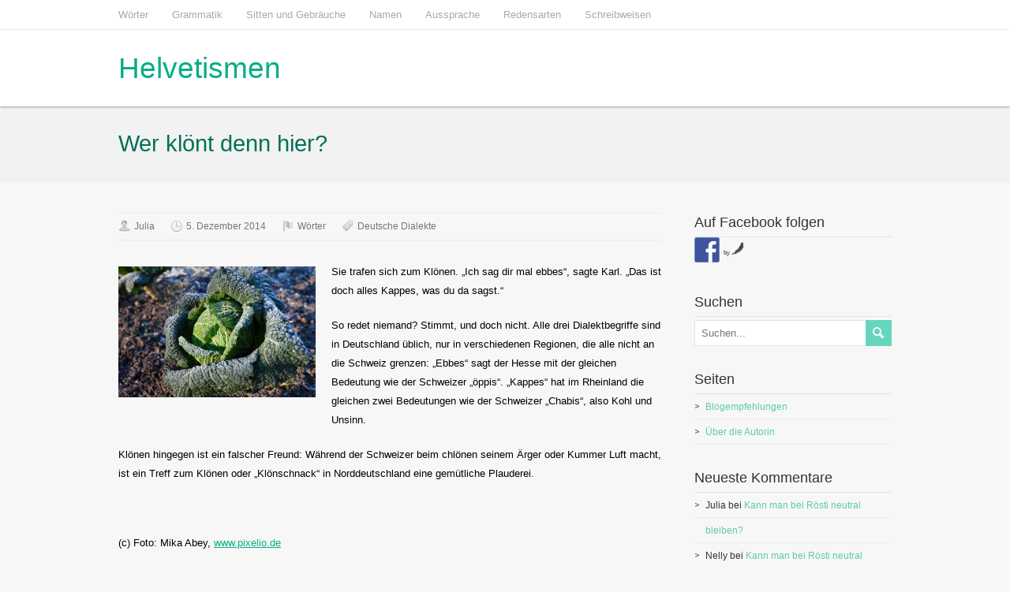

--- FILE ---
content_type: text/html; charset=UTF-8
request_url: http://helvetismen.ch/wer-kloent-denn-hier/
body_size: 46194
content:
<!DOCTYPE html>
<!--[if IE 7]>
<html class="ie ie7" lang="de">
<![endif]-->
<!--[if IE 8]>
<html class="ie ie8" lang="de">
<![endif]-->
<!--[if !(IE 7) | !(IE 8)  ]><!-->
<html lang="de">
<!--<![endif]-->
<head>
  <meta charset="UTF-8" /> 
  <meta name="viewport" content="width=device-width" />  
	<link rel="pingback" href="http://helvetismen.ch/xmlrpc.php">  
<title>Wer klönt denn hier? &#8211; Helvetismen</title>
<style type='text/css'>		#wrapper .entry-headline .entry-headline-text { background-color: #f7f7f7;}</style><meta name='robots' content='max-image-preview:large' />
	<style>img:is([sizes="auto" i], [sizes^="auto," i]) { contain-intrinsic-size: 3000px 1500px }</style>
	<link rel='dns-prefetch' href='//w.sharethis.com' />
<link rel="alternate" type="application/rss+xml" title="Helvetismen &raquo; Feed" href="http://helvetismen.ch/feed/" />
<link rel="alternate" type="application/rss+xml" title="Helvetismen &raquo; Kommentar-Feed" href="http://helvetismen.ch/comments/feed/" />
<link rel="alternate" type="application/rss+xml" title="Helvetismen &raquo; Wer klönt denn hier?-Kommentar-Feed" href="http://helvetismen.ch/wer-kloent-denn-hier/feed/" />
<script type="text/javascript">
/* <![CDATA[ */
window._wpemojiSettings = {"baseUrl":"https:\/\/s.w.org\/images\/core\/emoji\/16.0.1\/72x72\/","ext":".png","svgUrl":"https:\/\/s.w.org\/images\/core\/emoji\/16.0.1\/svg\/","svgExt":".svg","source":{"concatemoji":"http:\/\/helvetismen.ch\/wp-includes\/js\/wp-emoji-release.min.js?ver=6.8.3"}};
/*! This file is auto-generated */
!function(s,n){var o,i,e;function c(e){try{var t={supportTests:e,timestamp:(new Date).valueOf()};sessionStorage.setItem(o,JSON.stringify(t))}catch(e){}}function p(e,t,n){e.clearRect(0,0,e.canvas.width,e.canvas.height),e.fillText(t,0,0);var t=new Uint32Array(e.getImageData(0,0,e.canvas.width,e.canvas.height).data),a=(e.clearRect(0,0,e.canvas.width,e.canvas.height),e.fillText(n,0,0),new Uint32Array(e.getImageData(0,0,e.canvas.width,e.canvas.height).data));return t.every(function(e,t){return e===a[t]})}function u(e,t){e.clearRect(0,0,e.canvas.width,e.canvas.height),e.fillText(t,0,0);for(var n=e.getImageData(16,16,1,1),a=0;a<n.data.length;a++)if(0!==n.data[a])return!1;return!0}function f(e,t,n,a){switch(t){case"flag":return n(e,"\ud83c\udff3\ufe0f\u200d\u26a7\ufe0f","\ud83c\udff3\ufe0f\u200b\u26a7\ufe0f")?!1:!n(e,"\ud83c\udde8\ud83c\uddf6","\ud83c\udde8\u200b\ud83c\uddf6")&&!n(e,"\ud83c\udff4\udb40\udc67\udb40\udc62\udb40\udc65\udb40\udc6e\udb40\udc67\udb40\udc7f","\ud83c\udff4\u200b\udb40\udc67\u200b\udb40\udc62\u200b\udb40\udc65\u200b\udb40\udc6e\u200b\udb40\udc67\u200b\udb40\udc7f");case"emoji":return!a(e,"\ud83e\udedf")}return!1}function g(e,t,n,a){var r="undefined"!=typeof WorkerGlobalScope&&self instanceof WorkerGlobalScope?new OffscreenCanvas(300,150):s.createElement("canvas"),o=r.getContext("2d",{willReadFrequently:!0}),i=(o.textBaseline="top",o.font="600 32px Arial",{});return e.forEach(function(e){i[e]=t(o,e,n,a)}),i}function t(e){var t=s.createElement("script");t.src=e,t.defer=!0,s.head.appendChild(t)}"undefined"!=typeof Promise&&(o="wpEmojiSettingsSupports",i=["flag","emoji"],n.supports={everything:!0,everythingExceptFlag:!0},e=new Promise(function(e){s.addEventListener("DOMContentLoaded",e,{once:!0})}),new Promise(function(t){var n=function(){try{var e=JSON.parse(sessionStorage.getItem(o));if("object"==typeof e&&"number"==typeof e.timestamp&&(new Date).valueOf()<e.timestamp+604800&&"object"==typeof e.supportTests)return e.supportTests}catch(e){}return null}();if(!n){if("undefined"!=typeof Worker&&"undefined"!=typeof OffscreenCanvas&&"undefined"!=typeof URL&&URL.createObjectURL&&"undefined"!=typeof Blob)try{var e="postMessage("+g.toString()+"("+[JSON.stringify(i),f.toString(),p.toString(),u.toString()].join(",")+"));",a=new Blob([e],{type:"text/javascript"}),r=new Worker(URL.createObjectURL(a),{name:"wpTestEmojiSupports"});return void(r.onmessage=function(e){c(n=e.data),r.terminate(),t(n)})}catch(e){}c(n=g(i,f,p,u))}t(n)}).then(function(e){for(var t in e)n.supports[t]=e[t],n.supports.everything=n.supports.everything&&n.supports[t],"flag"!==t&&(n.supports.everythingExceptFlag=n.supports.everythingExceptFlag&&n.supports[t]);n.supports.everythingExceptFlag=n.supports.everythingExceptFlag&&!n.supports.flag,n.DOMReady=!1,n.readyCallback=function(){n.DOMReady=!0}}).then(function(){return e}).then(function(){var e;n.supports.everything||(n.readyCallback(),(e=n.source||{}).concatemoji?t(e.concatemoji):e.wpemoji&&e.twemoji&&(t(e.twemoji),t(e.wpemoji)))}))}((window,document),window._wpemojiSettings);
/* ]]> */
</script>
<style id='wp-emoji-styles-inline-css' type='text/css'>

	img.wp-smiley, img.emoji {
		display: inline !important;
		border: none !important;
		box-shadow: none !important;
		height: 1em !important;
		width: 1em !important;
		margin: 0 0.07em !important;
		vertical-align: -0.1em !important;
		background: none !important;
		padding: 0 !important;
	}
</style>
<link rel='stylesheet' id='wp-block-library-css' href='http://helvetismen.ch/wp-includes/css/dist/block-library/style.min.css?ver=6.8.3' type='text/css' media='all' />
<style id='classic-theme-styles-inline-css' type='text/css'>
/*! This file is auto-generated */
.wp-block-button__link{color:#fff;background-color:#32373c;border-radius:9999px;box-shadow:none;text-decoration:none;padding:calc(.667em + 2px) calc(1.333em + 2px);font-size:1.125em}.wp-block-file__button{background:#32373c;color:#fff;text-decoration:none}
</style>
<style id='global-styles-inline-css' type='text/css'>
:root{--wp--preset--aspect-ratio--square: 1;--wp--preset--aspect-ratio--4-3: 4/3;--wp--preset--aspect-ratio--3-4: 3/4;--wp--preset--aspect-ratio--3-2: 3/2;--wp--preset--aspect-ratio--2-3: 2/3;--wp--preset--aspect-ratio--16-9: 16/9;--wp--preset--aspect-ratio--9-16: 9/16;--wp--preset--color--black: #000000;--wp--preset--color--cyan-bluish-gray: #abb8c3;--wp--preset--color--white: #ffffff;--wp--preset--color--pale-pink: #f78da7;--wp--preset--color--vivid-red: #cf2e2e;--wp--preset--color--luminous-vivid-orange: #ff6900;--wp--preset--color--luminous-vivid-amber: #fcb900;--wp--preset--color--light-green-cyan: #7bdcb5;--wp--preset--color--vivid-green-cyan: #00d084;--wp--preset--color--pale-cyan-blue: #8ed1fc;--wp--preset--color--vivid-cyan-blue: #0693e3;--wp--preset--color--vivid-purple: #9b51e0;--wp--preset--gradient--vivid-cyan-blue-to-vivid-purple: linear-gradient(135deg,rgba(6,147,227,1) 0%,rgb(155,81,224) 100%);--wp--preset--gradient--light-green-cyan-to-vivid-green-cyan: linear-gradient(135deg,rgb(122,220,180) 0%,rgb(0,208,130) 100%);--wp--preset--gradient--luminous-vivid-amber-to-luminous-vivid-orange: linear-gradient(135deg,rgba(252,185,0,1) 0%,rgba(255,105,0,1) 100%);--wp--preset--gradient--luminous-vivid-orange-to-vivid-red: linear-gradient(135deg,rgba(255,105,0,1) 0%,rgb(207,46,46) 100%);--wp--preset--gradient--very-light-gray-to-cyan-bluish-gray: linear-gradient(135deg,rgb(238,238,238) 0%,rgb(169,184,195) 100%);--wp--preset--gradient--cool-to-warm-spectrum: linear-gradient(135deg,rgb(74,234,220) 0%,rgb(151,120,209) 20%,rgb(207,42,186) 40%,rgb(238,44,130) 60%,rgb(251,105,98) 80%,rgb(254,248,76) 100%);--wp--preset--gradient--blush-light-purple: linear-gradient(135deg,rgb(255,206,236) 0%,rgb(152,150,240) 100%);--wp--preset--gradient--blush-bordeaux: linear-gradient(135deg,rgb(254,205,165) 0%,rgb(254,45,45) 50%,rgb(107,0,62) 100%);--wp--preset--gradient--luminous-dusk: linear-gradient(135deg,rgb(255,203,112) 0%,rgb(199,81,192) 50%,rgb(65,88,208) 100%);--wp--preset--gradient--pale-ocean: linear-gradient(135deg,rgb(255,245,203) 0%,rgb(182,227,212) 50%,rgb(51,167,181) 100%);--wp--preset--gradient--electric-grass: linear-gradient(135deg,rgb(202,248,128) 0%,rgb(113,206,126) 100%);--wp--preset--gradient--midnight: linear-gradient(135deg,rgb(2,3,129) 0%,rgb(40,116,252) 100%);--wp--preset--font-size--small: 13px;--wp--preset--font-size--medium: 20px;--wp--preset--font-size--large: 36px;--wp--preset--font-size--x-large: 42px;--wp--preset--spacing--20: 0.44rem;--wp--preset--spacing--30: 0.67rem;--wp--preset--spacing--40: 1rem;--wp--preset--spacing--50: 1.5rem;--wp--preset--spacing--60: 2.25rem;--wp--preset--spacing--70: 3.38rem;--wp--preset--spacing--80: 5.06rem;--wp--preset--shadow--natural: 6px 6px 9px rgba(0, 0, 0, 0.2);--wp--preset--shadow--deep: 12px 12px 50px rgba(0, 0, 0, 0.4);--wp--preset--shadow--sharp: 6px 6px 0px rgba(0, 0, 0, 0.2);--wp--preset--shadow--outlined: 6px 6px 0px -3px rgba(255, 255, 255, 1), 6px 6px rgba(0, 0, 0, 1);--wp--preset--shadow--crisp: 6px 6px 0px rgba(0, 0, 0, 1);}:where(.is-layout-flex){gap: 0.5em;}:where(.is-layout-grid){gap: 0.5em;}body .is-layout-flex{display: flex;}.is-layout-flex{flex-wrap: wrap;align-items: center;}.is-layout-flex > :is(*, div){margin: 0;}body .is-layout-grid{display: grid;}.is-layout-grid > :is(*, div){margin: 0;}:where(.wp-block-columns.is-layout-flex){gap: 2em;}:where(.wp-block-columns.is-layout-grid){gap: 2em;}:where(.wp-block-post-template.is-layout-flex){gap: 1.25em;}:where(.wp-block-post-template.is-layout-grid){gap: 1.25em;}.has-black-color{color: var(--wp--preset--color--black) !important;}.has-cyan-bluish-gray-color{color: var(--wp--preset--color--cyan-bluish-gray) !important;}.has-white-color{color: var(--wp--preset--color--white) !important;}.has-pale-pink-color{color: var(--wp--preset--color--pale-pink) !important;}.has-vivid-red-color{color: var(--wp--preset--color--vivid-red) !important;}.has-luminous-vivid-orange-color{color: var(--wp--preset--color--luminous-vivid-orange) !important;}.has-luminous-vivid-amber-color{color: var(--wp--preset--color--luminous-vivid-amber) !important;}.has-light-green-cyan-color{color: var(--wp--preset--color--light-green-cyan) !important;}.has-vivid-green-cyan-color{color: var(--wp--preset--color--vivid-green-cyan) !important;}.has-pale-cyan-blue-color{color: var(--wp--preset--color--pale-cyan-blue) !important;}.has-vivid-cyan-blue-color{color: var(--wp--preset--color--vivid-cyan-blue) !important;}.has-vivid-purple-color{color: var(--wp--preset--color--vivid-purple) !important;}.has-black-background-color{background-color: var(--wp--preset--color--black) !important;}.has-cyan-bluish-gray-background-color{background-color: var(--wp--preset--color--cyan-bluish-gray) !important;}.has-white-background-color{background-color: var(--wp--preset--color--white) !important;}.has-pale-pink-background-color{background-color: var(--wp--preset--color--pale-pink) !important;}.has-vivid-red-background-color{background-color: var(--wp--preset--color--vivid-red) !important;}.has-luminous-vivid-orange-background-color{background-color: var(--wp--preset--color--luminous-vivid-orange) !important;}.has-luminous-vivid-amber-background-color{background-color: var(--wp--preset--color--luminous-vivid-amber) !important;}.has-light-green-cyan-background-color{background-color: var(--wp--preset--color--light-green-cyan) !important;}.has-vivid-green-cyan-background-color{background-color: var(--wp--preset--color--vivid-green-cyan) !important;}.has-pale-cyan-blue-background-color{background-color: var(--wp--preset--color--pale-cyan-blue) !important;}.has-vivid-cyan-blue-background-color{background-color: var(--wp--preset--color--vivid-cyan-blue) !important;}.has-vivid-purple-background-color{background-color: var(--wp--preset--color--vivid-purple) !important;}.has-black-border-color{border-color: var(--wp--preset--color--black) !important;}.has-cyan-bluish-gray-border-color{border-color: var(--wp--preset--color--cyan-bluish-gray) !important;}.has-white-border-color{border-color: var(--wp--preset--color--white) !important;}.has-pale-pink-border-color{border-color: var(--wp--preset--color--pale-pink) !important;}.has-vivid-red-border-color{border-color: var(--wp--preset--color--vivid-red) !important;}.has-luminous-vivid-orange-border-color{border-color: var(--wp--preset--color--luminous-vivid-orange) !important;}.has-luminous-vivid-amber-border-color{border-color: var(--wp--preset--color--luminous-vivid-amber) !important;}.has-light-green-cyan-border-color{border-color: var(--wp--preset--color--light-green-cyan) !important;}.has-vivid-green-cyan-border-color{border-color: var(--wp--preset--color--vivid-green-cyan) !important;}.has-pale-cyan-blue-border-color{border-color: var(--wp--preset--color--pale-cyan-blue) !important;}.has-vivid-cyan-blue-border-color{border-color: var(--wp--preset--color--vivid-cyan-blue) !important;}.has-vivid-purple-border-color{border-color: var(--wp--preset--color--vivid-purple) !important;}.has-vivid-cyan-blue-to-vivid-purple-gradient-background{background: var(--wp--preset--gradient--vivid-cyan-blue-to-vivid-purple) !important;}.has-light-green-cyan-to-vivid-green-cyan-gradient-background{background: var(--wp--preset--gradient--light-green-cyan-to-vivid-green-cyan) !important;}.has-luminous-vivid-amber-to-luminous-vivid-orange-gradient-background{background: var(--wp--preset--gradient--luminous-vivid-amber-to-luminous-vivid-orange) !important;}.has-luminous-vivid-orange-to-vivid-red-gradient-background{background: var(--wp--preset--gradient--luminous-vivid-orange-to-vivid-red) !important;}.has-very-light-gray-to-cyan-bluish-gray-gradient-background{background: var(--wp--preset--gradient--very-light-gray-to-cyan-bluish-gray) !important;}.has-cool-to-warm-spectrum-gradient-background{background: var(--wp--preset--gradient--cool-to-warm-spectrum) !important;}.has-blush-light-purple-gradient-background{background: var(--wp--preset--gradient--blush-light-purple) !important;}.has-blush-bordeaux-gradient-background{background: var(--wp--preset--gradient--blush-bordeaux) !important;}.has-luminous-dusk-gradient-background{background: var(--wp--preset--gradient--luminous-dusk) !important;}.has-pale-ocean-gradient-background{background: var(--wp--preset--gradient--pale-ocean) !important;}.has-electric-grass-gradient-background{background: var(--wp--preset--gradient--electric-grass) !important;}.has-midnight-gradient-background{background: var(--wp--preset--gradient--midnight) !important;}.has-small-font-size{font-size: var(--wp--preset--font-size--small) !important;}.has-medium-font-size{font-size: var(--wp--preset--font-size--medium) !important;}.has-large-font-size{font-size: var(--wp--preset--font-size--large) !important;}.has-x-large-font-size{font-size: var(--wp--preset--font-size--x-large) !important;}
:where(.wp-block-post-template.is-layout-flex){gap: 1.25em;}:where(.wp-block-post-template.is-layout-grid){gap: 1.25em;}
:where(.wp-block-columns.is-layout-flex){gap: 2em;}:where(.wp-block-columns.is-layout-grid){gap: 2em;}
:root :where(.wp-block-pullquote){font-size: 1.5em;line-height: 1.6;}
</style>
<link rel='stylesheet' id='ace_responsive-css' href='http://helvetismen.ch/wp-content/plugins/simple-embed-code/css/ace-video-container.css?ver=6.8.3' type='text/css' media='all' />
<link rel='stylesheet' id='restimpo-style-css' href='http://helvetismen.ch/wp-content/themes/restimpo/style.css?ver=6.8.3' type='text/css' media='all' />
<!--[if lte IE 8]>
<link rel='stylesheet' id='restimpo-style-ie-css' href='http://helvetismen.ch/wp-content/themes/restimpo/css/style-ie.css?ver=6.8.3' type='text/css' media='all' />
<![endif]-->
<script type="text/javascript" src="http://helvetismen.ch/wp-includes/js/jquery/jquery.min.js?ver=3.7.1" id="jquery-core-js"></script>
<script type="text/javascript" src="http://helvetismen.ch/wp-includes/js/jquery/jquery-migrate.min.js?ver=3.4.1" id="jquery-migrate-js"></script>
<!--[if lt IE 9]>
<script type="text/javascript" src="http://helvetismen.ch/wp-content/themes/restimpo/js/html5.js?ver=3.7" id="restimpo-html5-ie-js"></script>
<![endif]-->
<script id='st_insights_js' type="text/javascript" src="http://w.sharethis.com/button/st_insights.js?publisher=eba0f3ba-f9ab-408c-bc68-c28af5afe749&amp;product=feather" id="feather-sharethis-js"></script>
<link rel="https://api.w.org/" href="http://helvetismen.ch/wp-json/" /><link rel="alternate" title="JSON" type="application/json" href="http://helvetismen.ch/wp-json/wp/v2/posts/82" /><link rel="EditURI" type="application/rsd+xml" title="RSD" href="http://helvetismen.ch/xmlrpc.php?rsd" />
<meta name="generator" content="WordPress 6.8.3" />
<link rel="canonical" href="http://helvetismen.ch/wer-kloent-denn-hier/" />
<link rel='shortlink' href='http://helvetismen.ch/?p=82' />
<link rel="alternate" title="oEmbed (JSON)" type="application/json+oembed" href="http://helvetismen.ch/wp-json/oembed/1.0/embed?url=http%3A%2F%2Fhelvetismen.ch%2Fwer-kloent-denn-hier%2F" />
<link rel="alternate" title="oEmbed (XML)" type="text/xml+oembed" href="http://helvetismen.ch/wp-json/oembed/1.0/embed?url=http%3A%2F%2Fhelvetismen.ch%2Fwer-kloent-denn-hier%2F&#038;format=xml" />
<!--[if IE]>
<style type="text/css" media="screen">
.header-content-wrapper, input[type="submit"], input[type="reset"], .custom-button, .header-image .header-image-text .header-image-link {
        behavior: url("http://helvetismen.ch/wp-content/themes/restimpo/css/pie/PIE.php");
        zoom: 1;
}
</style>
<![endif]-->
<style type="text/css">.recentcomments a{display:inline !important;padding:0 !important;margin:0 !important;}</style>
<style type="text/css"></style>

<style type="text/css">
.synved-social-resolution-single {
display: inline-block;
}
.synved-social-resolution-normal {
display: inline-block;
}
.synved-social-resolution-hidef {
display: none;
}

@media only screen and (min--moz-device-pixel-ratio: 2),
only screen and (-o-min-device-pixel-ratio: 2/1),
only screen and (-webkit-min-device-pixel-ratio: 2),
only screen and (min-device-pixel-ratio: 2),
only screen and (min-resolution: 2dppx),
only screen and (min-resolution: 192dpi) {
	.synved-social-resolution-normal {
	display: none;
	}
	.synved-social-resolution-hidef {
	display: inline-block;
	}
}
</style>
<style type="text/css" id="custom-background-css">
body.custom-background { background-color: #f7f7f7; }
</style>
	  
</head>
 
<body class="wp-singular post-template-default single single-post postid-82 single-format-standard custom-background wp-theme-restimpo" id="wrapper"> 
<header id="wrapper-header">
  <div class="top-navigation-wrapper">
    <div class="top-navigation">
<div class="menu-topnavigation-container"><ul id="top-nav" class="menu"><li id="menu-item-202" class="menu-item menu-item-type-taxonomy menu-item-object-category current-post-ancestor current-menu-parent current-post-parent menu-item-202"><a href="http://helvetismen.ch/category/woerter/">Wörter</a></li>
<li id="menu-item-194" class="menu-item menu-item-type-taxonomy menu-item-object-category menu-item-194"><a href="http://helvetismen.ch/category/grammatik/">Grammatik</a></li>
<li id="menu-item-195" class="menu-item menu-item-type-taxonomy menu-item-object-category menu-item-195"><a href="http://helvetismen.ch/category/sitten-und-gebraeuche/">Sitten und Gebräuche</a></li>
<li id="menu-item-196" class="menu-item menu-item-type-taxonomy menu-item-object-category menu-item-196"><a href="http://helvetismen.ch/category/namen/">Namen</a></li>
<li id="menu-item-197" class="menu-item menu-item-type-taxonomy menu-item-object-category menu-item-197"><a href="http://helvetismen.ch/category/aussprache/">Aussprache</a></li>
<li id="menu-item-198" class="menu-item menu-item-type-taxonomy menu-item-object-category menu-item-198"><a href="http://helvetismen.ch/category/redensarten/">Redensarten</a></li>
<li id="menu-item-199" class="menu-item menu-item-type-taxonomy menu-item-object-category menu-item-199"><a href="http://helvetismen.ch/category/schreibweisen/">Schreibweisen</a></li>
</ul></div>      
      <div class="header-icons">
      </div>
    </div>
  </div>
  
  <div class="header-content-wrapper">
    <div class="header-content">
      <div class="title-box">
        <p class="site-title"><a href="http://helvetismen.ch/">Helvetismen</a></p>
      </div>
      <div class="menu-box">
      </div>
    </div>
  </div>
</header> <!-- end of wrapper-header -->
<div id="wrapper-content">
  <div class="content-headline-wrapper">
    <div class="content-headline">
      <h1 class="title single-title entry-title">Wer klönt denn hier?</h1>
    </div>
  </div>
  <div class="container">
  <div id="main-content">
    <article id="content">
      <div class="post-thumbnail"></div> 
      <p class="post-info"><span class="post-info-author vcard author"><span class="fn"><a href="http://helvetismen.ch/author/juliafranke/" title="Beiträge von Julia" rel="author">Julia</a></span></span><span class="post-info-date post_date date updated">5. Dezember 2014</span><span class="post-info-category"><a href="http://helvetismen.ch/category/woerter/" rel="category tag">Wörter</a></span><span class="post-info-tags"><a href="http://helvetismen.ch/tag/deutsche-dialekte/" rel="tag">Deutsche Dialekte</a></span></p>
      <div class="entry-content">
<p><a href="http://helvetismen.ch/wp-content/uploads/2014/11/kohl_by_Mika-Abey_pixelio.de_-e1421583136309.jpg"><img decoding="async" class="alignleft size-medium wp-image-83" src="http://helvetismen.ch/wp-content/uploads/2014/11/kohl_by_Mika-Abey_pixelio.de_-250x166.jpg" alt="kohl_by_Mika Abey_pixelio.de" width="250" height="166" /></a>Sie trafen sich zum Klönen. „Ich sag dir mal ebbes“, sagte Karl. „Das ist doch alles Kappes, was du da sagst.“</p>
<p>So redet niemand? Stimmt, und doch nicht. Alle drei Dialektbegriffe sind in Deutschland üblich, nur in verschiedenen Regionen, die alle nicht an die Schweiz grenzen: „Ebbes“ sagt der Hesse mit der gleichen Bedeutung wie der Schweizer „öppis“. „Kappes“ hat im Rheinland die gleichen zwei Bedeutungen wie der Schweizer „Chabis“, also Kohl und Unsinn.</p>
<p>Klönen hingegen ist ein falscher Freund: Während der Schweizer beim chlönen seinem Ärger oder Kummer Luft macht, ist ein Treff zum Klönen oder „Klönschnack“ in Norddeutschland eine gemütliche Plauderei.</p>
<p>&nbsp;</p>
<p>(c) Foto: Mika Abey, <a href="http://www.pixelio.de" target="_blank">www.pixelio.de</a></p>
<script type="text/javascript" src="http://helvetismen.ch/wp-content/plugins/top-10/top-10-addcount.js.php?top_ten_id=82&amp;activate_counter=11"></script><div class="tptn_counter" id="tptn_counter_82"><script type="text/javascript" data-cfasync="false" src="http://helvetismen.ch/wp-content/plugins/top-10/top-10-counter.js.php?top_ten_id=82&amp;_wpnonce=1157599212"></script></div><a class="synved-social-button synved-social-button-follow synved-social-size-24 synved-social-resolution-normal synved-social-provider-facebook nolightbox" data-provider="facebook" target="_blank" rel="nofollow" title="Auf Facebook folgen" href="https://www.facebook.com/helvetismen" style="font-size: 0px; width:24px;height:24px;margin:0;margin-bottom:5px;"><img decoding="async" alt="Facebook" title="Auf Facebook folgen" class="synved-share-image synved-social-image synved-social-image-follow" width="24" height="24" style="display: inline; width:24px;height:24px; margin: 0; padding: 0; border: none; box-shadow: none;" src="http://helvetismen.ch/wp-content/plugins/social-media-feather/synved-social/image/social/regular/24x24/facebook.png" /></a><a class="synved-social-button synved-social-button-follow synved-social-size-24 synved-social-resolution-hidef synved-social-provider-facebook nolightbox" data-provider="facebook" target="_blank" rel="nofollow" title="Auf Facebook folgen" href="https://www.facebook.com/helvetismen" style="font-size: 0px; width:24px;height:24px;margin:0;margin-bottom:5px;"><img decoding="async" alt="Facebook" title="Auf Facebook folgen" class="synved-share-image synved-social-image synved-social-image-follow" width="24" height="24" style="display: inline; width:24px;height:24px; margin: 0; padding: 0; border: none; box-shadow: none;" src="http://helvetismen.ch/wp-content/plugins/social-media-feather/synved-social/image/social/regular/48x48/facebook.png" /></a><a class="synved-social-credit" target="_blank" rel="nofollow" title="WordPress Social Media Feather" href="http://synved.com/wordpress-social-media-feather/" style="color:#444; text-decoration:none; font-size:8px; margin-left:5px;vertical-align:10px;white-space:nowrap;"><span>by </span><img loading="lazy" decoding="async" style="display: inline;margin:0;padding:0;width:16px;height:16px;" width="16" height="16" alt="feather" src="http://helvetismen.ch/wp-content/plugins/social-media-feather/synved-social/image/icon.png" /></a><br/><br/><a class="synved-social-button synved-social-button-share synved-social-size-24 synved-social-resolution-normal synved-social-provider-facebook nolightbox" data-provider="facebook" target="_blank" rel="nofollow" title="Auf Facebook teilen" href="http://www.facebook.com/sharer.php?u=http%3A%2F%2Fhelvetismen.ch%2Fwer-kloent-denn-hier%2F&#038;t=Wer%20kl%C3%B6nt%20denn%20hier%3F&#038;s=100&#038;p&#091;url&#093;=http%3A%2F%2Fhelvetismen.ch%2Fwer-kloent-denn-hier%2F&#038;p&#091;images&#093;&#091;0&#093;=http%3A%2F%2Fhelvetismen.ch%2Fwp-content%2Fuploads%2F2014%2F11%2Fkohl_by_Mika-Abey_pixelio.de_-e1421583136309.jpg&#038;p&#091;title&#093;=Wer%20kl%C3%B6nt%20denn%20hier%3F" style="font-size: 0px; width:24px;height:24px;margin:0;margin-bottom:5px;margin-right:5px;"><img loading="lazy" decoding="async" alt="Facebook" title="Auf Facebook teilen" class="synved-share-image synved-social-image synved-social-image-share" width="24" height="24" style="display: inline; width:24px;height:24px; margin: 0; padding: 0; border: none; box-shadow: none;" src="http://helvetismen.ch/wp-content/plugins/social-media-feather/synved-social/image/social/regular/24x24/facebook.png" /></a><a class="synved-social-button synved-social-button-share synved-social-size-24 synved-social-resolution-normal synved-social-provider-twitter nolightbox" data-provider="twitter" target="_blank" rel="nofollow" title="Twittern" href="https://twitter.com/intent/tweet?url=http%3A%2F%2Fhelvetismen.ch%2Fwer-kloent-denn-hier%2F&#038;text=K%C3%B6nnte%20Dich%20interessieren..." style="font-size: 0px; width:24px;height:24px;margin:0;margin-bottom:5px;margin-right:5px;"><img loading="lazy" decoding="async" alt="twitter" title="Twittern" class="synved-share-image synved-social-image synved-social-image-share" width="24" height="24" style="display: inline; width:24px;height:24px; margin: 0; padding: 0; border: none; box-shadow: none;" src="http://helvetismen.ch/wp-content/plugins/social-media-feather/synved-social/image/social/regular/24x24/twitter.png" /></a><a class="synved-social-button synved-social-button-share synved-social-size-24 synved-social-resolution-normal synved-social-provider-google_plus nolightbox" data-provider="google_plus" target="_blank" rel="nofollow" title="Auf Google+ teilen" href="https://plus.google.com/share?url=http%3A%2F%2Fhelvetismen.ch%2Fwer-kloent-denn-hier%2F" style="font-size: 0px; width:24px;height:24px;margin:0;margin-bottom:5px;margin-right:5px;"><img loading="lazy" decoding="async" alt="google_plus" title="Auf Google+ teilen" class="synved-share-image synved-social-image synved-social-image-share" width="24" height="24" style="display: inline; width:24px;height:24px; margin: 0; padding: 0; border: none; box-shadow: none;" src="http://helvetismen.ch/wp-content/plugins/social-media-feather/synved-social/image/social/regular/24x24/google_plus.png" /></a><a class="synved-social-button synved-social-button-share synved-social-size-24 synved-social-resolution-normal synved-social-provider-linkedin nolightbox" data-provider="linkedin" target="_blank" rel="nofollow" title="Auf LinkedIn teilen" href="http://www.linkedin.com/shareArticle?mini=true&#038;url=http%3A%2F%2Fhelvetismen.ch%2Fwer-kloent-denn-hier%2F&#038;title=Wer%20kl%C3%B6nt%20denn%20hier%3F" style="font-size: 0px; width:24px;height:24px;margin:0;margin-bottom:5px;margin-right:5px;"><img loading="lazy" decoding="async" alt="linkedin" title="Auf LinkedIn teilen" class="synved-share-image synved-social-image synved-social-image-share" width="24" height="24" style="display: inline; width:24px;height:24px; margin: 0; padding: 0; border: none; box-shadow: none;" src="http://helvetismen.ch/wp-content/plugins/social-media-feather/synved-social/image/social/regular/24x24/linkedin.png" /></a><a class="synved-social-button synved-social-button-share synved-social-size-24 synved-social-resolution-normal synved-social-provider-mail nolightbox" data-provider="mail" rel="nofollow" title="Share by email" href="mailto:?subject=Wer%20kl%C3%B6nt%20denn%20hier%3F&#038;body=K%C3%B6nnte%20Dich%20interessieren...:%20http%3A%2F%2Fhelvetismen.ch%2Fwer-kloent-denn-hier%2F" style="font-size: 0px; width:24px;height:24px;margin:0;margin-bottom:5px;"><img loading="lazy" decoding="async" alt="mail" title="Share by email" class="synved-share-image synved-social-image synved-social-image-share" width="24" height="24" style="display: inline; width:24px;height:24px; margin: 0; padding: 0; border: none; box-shadow: none;" src="http://helvetismen.ch/wp-content/plugins/social-media-feather/synved-social/image/social/regular/24x24/mail.png" /></a><a class="synved-social-button synved-social-button-share synved-social-size-24 synved-social-resolution-hidef synved-social-provider-facebook nolightbox" data-provider="facebook" target="_blank" rel="nofollow" title="Auf Facebook teilen" href="http://www.facebook.com/sharer.php?u=http%3A%2F%2Fhelvetismen.ch%2Fwer-kloent-denn-hier%2F&#038;t=Wer%20kl%C3%B6nt%20denn%20hier%3F&#038;s=100&#038;p&#091;url&#093;=http%3A%2F%2Fhelvetismen.ch%2Fwer-kloent-denn-hier%2F&#038;p&#091;images&#093;&#091;0&#093;=http%3A%2F%2Fhelvetismen.ch%2Fwp-content%2Fuploads%2F2014%2F11%2Fkohl_by_Mika-Abey_pixelio.de_-e1421583136309.jpg&#038;p&#091;title&#093;=Wer%20kl%C3%B6nt%20denn%20hier%3F" style="font-size: 0px; width:24px;height:24px;margin:0;margin-bottom:5px;margin-right:5px;"><img loading="lazy" decoding="async" alt="Facebook" title="Auf Facebook teilen" class="synved-share-image synved-social-image synved-social-image-share" width="24" height="24" style="display: inline; width:24px;height:24px; margin: 0; padding: 0; border: none; box-shadow: none;" src="http://helvetismen.ch/wp-content/plugins/social-media-feather/synved-social/image/social/regular/48x48/facebook.png" /></a><a class="synved-social-button synved-social-button-share synved-social-size-24 synved-social-resolution-hidef synved-social-provider-twitter nolightbox" data-provider="twitter" target="_blank" rel="nofollow" title="Twittern" href="https://twitter.com/intent/tweet?url=http%3A%2F%2Fhelvetismen.ch%2Fwer-kloent-denn-hier%2F&#038;text=K%C3%B6nnte%20Dich%20interessieren..." style="font-size: 0px; width:24px;height:24px;margin:0;margin-bottom:5px;margin-right:5px;"><img loading="lazy" decoding="async" alt="twitter" title="Twittern" class="synved-share-image synved-social-image synved-social-image-share" width="24" height="24" style="display: inline; width:24px;height:24px; margin: 0; padding: 0; border: none; box-shadow: none;" src="http://helvetismen.ch/wp-content/plugins/social-media-feather/synved-social/image/social/regular/48x48/twitter.png" /></a><a class="synved-social-button synved-social-button-share synved-social-size-24 synved-social-resolution-hidef synved-social-provider-google_plus nolightbox" data-provider="google_plus" target="_blank" rel="nofollow" title="Auf Google+ teilen" href="https://plus.google.com/share?url=http%3A%2F%2Fhelvetismen.ch%2Fwer-kloent-denn-hier%2F" style="font-size: 0px; width:24px;height:24px;margin:0;margin-bottom:5px;margin-right:5px;"><img loading="lazy" decoding="async" alt="google_plus" title="Auf Google+ teilen" class="synved-share-image synved-social-image synved-social-image-share" width="24" height="24" style="display: inline; width:24px;height:24px; margin: 0; padding: 0; border: none; box-shadow: none;" src="http://helvetismen.ch/wp-content/plugins/social-media-feather/synved-social/image/social/regular/48x48/google_plus.png" /></a><a class="synved-social-button synved-social-button-share synved-social-size-24 synved-social-resolution-hidef synved-social-provider-linkedin nolightbox" data-provider="linkedin" target="_blank" rel="nofollow" title="Auf LinkedIn teilen" href="http://www.linkedin.com/shareArticle?mini=true&#038;url=http%3A%2F%2Fhelvetismen.ch%2Fwer-kloent-denn-hier%2F&#038;title=Wer%20kl%C3%B6nt%20denn%20hier%3F" style="font-size: 0px; width:24px;height:24px;margin:0;margin-bottom:5px;margin-right:5px;"><img loading="lazy" decoding="async" alt="linkedin" title="Auf LinkedIn teilen" class="synved-share-image synved-social-image synved-social-image-share" width="24" height="24" style="display: inline; width:24px;height:24px; margin: 0; padding: 0; border: none; box-shadow: none;" src="http://helvetismen.ch/wp-content/plugins/social-media-feather/synved-social/image/social/regular/48x48/linkedin.png" /></a><a class="synved-social-button synved-social-button-share synved-social-size-24 synved-social-resolution-hidef synved-social-provider-mail nolightbox" data-provider="mail" rel="nofollow" title="Share by email" href="mailto:?subject=Wer%20kl%C3%B6nt%20denn%20hier%3F&#038;body=K%C3%B6nnte%20Dich%20interessieren...:%20http%3A%2F%2Fhelvetismen.ch%2Fwer-kloent-denn-hier%2F" style="font-size: 0px; width:24px;height:24px;margin:0;margin-bottom:5px;"><img loading="lazy" decoding="async" alt="mail" title="Share by email" class="synved-share-image synved-social-image synved-social-image-share" width="24" height="24" style="display: inline; width:24px;height:24px; margin: 0; padding: 0; border: none; box-shadow: none;" src="http://helvetismen.ch/wp-content/plugins/social-media-feather/synved-social/image/social/regular/48x48/mail.png" /></a><a class="synved-social-credit" target="_blank" rel="nofollow" title="WordPress Social Media Feather" href="http://synved.com/wordpress-social-media-feather/" style="color:#444; text-decoration:none; font-size:8px; margin-left:5px;vertical-align:10px;white-space:nowrap;"><span>by </span><img loading="lazy" decoding="async" style="display: inline;margin:0;padding:0;width:16px;height:16px;" width="16" height="16" alt="feather" src="http://helvetismen.ch/wp-content/plugins/social-media-feather/synved-social/image/icon.png" /></a>      </div>
<div id="restimpo-post-nav" class="navigation" role="navigation">
	<div class="nav-wrapper">
  <p class="nav-previous"><a href="http://helvetismen.ch/arbeitskollegen-kollegen-freunde/" title="Arbeitskollegen, Kollegen, Freunde?">&larr; Vorherige Beitrag</a></p>
	<p class="nav-next"><a href="http://helvetismen.ch/was-braucht-es-zum-wischen/" title="Was braucht es zum wischen?">Nächster Beitrag &rarr;</a></p>
   </div>
</div>
 

<div id="comments" class="comments-area">

	
		<div id="respond" class="comment-respond">
		<h3 id="reply-title" class="comment-reply-title">Schreiben Sie einen Kommentar <small><a rel="nofollow" id="cancel-comment-reply-link" href="/wer-kloent-denn-hier/#respond" style="display:none;">Antwort abbrechen</a></small></h3><form action="http://helvetismen.ch/wp-comments-post.php" method="post" id="commentform" class="comment-form"><p class="comment-notes"><span id="email-notes">Deine E-Mail-Adresse wird nicht veröffentlicht.</span> <span class="required-field-message">Erforderliche Felder sind mit <span class="required">*</span> markiert</span></p><p><label for="comment"></label><textarea id="comment" name="comment" cols="45" rows="8" aria-required="true" placeholder="Kommentar..."></textarea></p><p class="comment-form-author"><label for="author"></label> <input id="author" name="author" type="text" placeholder="Ihr Name *" value=""  size="30" aria-required='true' /></p>
<p class="comment-form-email"><label for="email"></label> <input id="email" name="email" type="text" placeholder="E-mail *" value="" size="30" aria-required='true' /></p>
<p class="comment-form-url"><label for="url"></label> <input id="url" name="url" type="text" placeholder="Webseite" value="" size="30" /></p>
<p class="comment-form-cookies-consent"><input id="wp-comment-cookies-consent" name="wp-comment-cookies-consent" type="checkbox" value="yes" /> <label for="wp-comment-cookies-consent">Meinen Namen, meine E-Mail-Adresse und meine Website in diesem Browser für die nächste Kommentierung speichern.</label></p>
<p class="form-submit"><input name="submit" type="submit" id="submit" class="submit" value="Kommentar abschicken" /> <input type='hidden' name='comment_post_ID' value='82' id='comment_post_ID' />
<input type='hidden' name='comment_parent' id='comment_parent' value='0' />
</p></form>	</div><!-- #respond -->
	
</div><!-- #comments .comments-area -->    </article> <!-- end of content -->
  </div>
<aside id="sidebar">
<div id="synved_social_follow-2" class="sidebar-widget widget_synved_social_follow"> <p class="sidebar-headline">Auf Facebook folgen</p><div><a class="synved-social-button synved-social-button-follow synved-social-size-32 synved-social-resolution-normal synved-social-provider-facebook nolightbox" data-provider="facebook" target="_blank" rel="nofollow" title="Auf Facebook folgen" href="https://www.facebook.com/helvetismen" style="font-size: 0px; width:32px;height:32px;margin:0;margin-bottom:5px;"><img alt="Facebook" title="Auf Facebook folgen" class="synved-share-image synved-social-image synved-social-image-follow" width="32" height="32" style="display: inline; width:32px;height:32px; margin: 0; padding: 0; border: none; box-shadow: none;" src="http://helvetismen.ch/wp-content/plugins/social-media-feather/synved-social/image/social/regular/32x32/facebook.png" /></a><a class="synved-social-button synved-social-button-follow synved-social-size-32 synved-social-resolution-hidef synved-social-provider-facebook nolightbox" data-provider="facebook" target="_blank" rel="nofollow" title="Auf Facebook folgen" href="https://www.facebook.com/helvetismen" style="font-size: 0px; width:32px;height:32px;margin:0;margin-bottom:5px;"><img alt="Facebook" title="Auf Facebook folgen" class="synved-share-image synved-social-image synved-social-image-follow" width="32" height="32" style="display: inline; width:32px;height:32px; margin: 0; padding: 0; border: none; box-shadow: none;" src="http://helvetismen.ch/wp-content/plugins/social-media-feather/synved-social/image/social/regular/64x64/facebook.png" /></a><a class="synved-social-credit" target="_blank" rel="nofollow" title="WordPress Social Media Feather" href="http://synved.com/wordpress-social-media-feather/" style="color:#444; text-decoration:none; font-size:8px; margin-left:5px;vertical-align:10px;white-space:nowrap;"><span>by </span><img style="display: inline;margin:0;padding:0;width:16px;height:16px;" width="16" height="16" alt="feather" src="http://helvetismen.ch/wp-content/plugins/social-media-feather/synved-social/image/icon.png" /></a></div></div><div id="search-2" class="sidebar-widget widget_search"> <p class="sidebar-headline">Suchen</p><form id="searchform" method="get" action="http://helvetismen.ch/">
  <div class="searchform-wrapper"><input type="text" value="" name="s" id="s" placeholder="Suchen..." />
  <input type="image" src="http://helvetismen.ch/wp-content/themes/restimpo/images/empty.gif" class="send" name="searchsubmit" alt="send" /></div>
</form></div><div id="pages-2" class="sidebar-widget widget_pages"> <p class="sidebar-headline">Seiten</p>
			<ul>
				<li class="page_item page-item-96"><a href="http://helvetismen.ch/blogempfehlungen/">Blogempfehlungen</a></li>
<li class="page_item page-item-21"><a href="http://helvetismen.ch/ueber-mich/">Über die Autorin</a></li>
			</ul>

			</div><div id="recent-comments-3" class="sidebar-widget widget_recent_comments"> <p class="sidebar-headline">Neueste Kommentare</p><ul id="recentcomments"><li class="recentcomments"><span class="comment-author-link">Julia</span> bei <a href="http://helvetismen.ch/kann-man-bei-roesti-neutral-bleiben/#comment-514">Kann man bei Rösti neutral bleiben?</a></li><li class="recentcomments"><span class="comment-author-link">Nelly</span> bei <a href="http://helvetismen.ch/kann-man-bei-roesti-neutral-bleiben/#comment-508">Kann man bei Rösti neutral bleiben?</a></li><li class="recentcomments"><span class="comment-author-link">Julia</span> bei <a href="http://helvetismen.ch/fuenfer-und-weggli/#comment-446">Fünfer und Weggli</a></li><li class="recentcomments"><span class="comment-author-link">Cascalle</span> bei <a href="http://helvetismen.ch/fuenfer-und-weggli/#comment-415">Fünfer und Weggli</a></li><li class="recentcomments"><span class="comment-author-link">Julia</span> bei <a href="http://helvetismen.ch/kulinarische-klassiker/#comment-407">Kulinarische Klassiker</a></li></ul></div><div id="widget_tptn_pop-2" class="sidebar-widget widget_widget_tptn_pop"> <p class="sidebar-headline">Beliebteste Posts</p><div class="tptn_posts tptn_posts_widget"><ul><li><span class="tptn_after_thumb"><a href="http://helvetismen.ch/fuenfer-und-weggli/" rel="bookmark"  class="tptn_link"><span class="tptn_title">Fünfer und Weggli</span></a></span></li><li><span class="tptn_after_thumb"><a href="http://helvetismen.ch/wo-ist-der-estrich/" rel="bookmark"  class="tptn_link"><span class="tptn_title">Wo ist der Estrich?</span></a></span></li><li><span class="tptn_after_thumb"><a href="http://helvetismen.ch/federweisser/" rel="bookmark"  class="tptn_link"><span class="tptn_title">Federweisser</span></a></span></li><li><span class="tptn_after_thumb"><a href="http://helvetismen.ch/gaertlidenken/" rel="bookmark"  class="tptn_link"><span class="tptn_title">Gärtlidenken</span></a></span></li><li><span class="tptn_after_thumb"><a href="http://helvetismen.ch/punkt-punkt-komma-strich/" rel="bookmark"  class="tptn_link"><span class="tptn_title">Punkt, Punkt, Komma, Strich…</span></a></span></li></ul></div></div><div id="text-6" class="sidebar-widget widget_text"> <p class="sidebar-headline">Ein Helvetismus&#8230;</p>			<div class="textwidget"><p>&#8230; ist eine sprachliche Besonderheit im Schweizer Hochdeutschen. Die Sprachglossen dieses Blogs helfen Schweizern, Helvetismen zu erkennen, um sich Deutschen ohne Schweizerfahrung verständlich zu machen. Und Deutsche werden zumindest Schweizerhochdeutsch dadurch besser verstehen.</p>
</div>
		</div><div id="text-4" class="sidebar-widget widget_text"> <p class="sidebar-headline">Julia Franke</p>			<div class="textwidget">lebt seit 2008 in Zürich und interessiert sich beruflich wie privat für Sprache und Kommunikation.</div>
		</div></aside> <!-- end of sidebar -->
  </div>
</div>     <!-- end of wrapper-content -->
<footer id="wrapper-footer">
  <div id="footer">
    <div class="footer-widget-area footer-widget-area-1">
    </div>   
    <div class="footer-widget-area footer-widget-area-2">

		<div id="recent-posts-5" class="footer-widget widget_recent_entries">
		<p class="footer-headline">Neueste Beiträge</p>
		<ul>
											<li>
					<a href="http://helvetismen.ch/anfaelle-unfaelle/">Anfälle, Unfälle</a>
									</li>
											<li>
					<a href="http://helvetismen.ch/kulinarische-klassiker/">Kulinarische Klassiker</a>
									</li>
											<li>
					<a href="http://helvetismen.ch/schlaumeiereien/">Schlaumeiereien</a>
									</li>
											<li>
					<a href="http://helvetismen.ch/schnellbleiche/">Schnellbleiche</a>
									</li>
											<li>
					<a href="http://helvetismen.ch/ein-kaefer-beherrscht-die-welt/">Ein „Käfer“ beherrscht die Welt</a>
									</li>
					</ul>

		</div>    </div>   
    <div class="footer-widget-area footer-widget-area-3">
    </div>
  </div>  
<div class="footer-signature"><div class="footer-signature-content">			<div class="textwidget"></div>
		</div></div></footer>  <!-- end of wrapper-footer -->
<script type="speculationrules">
{"prefetch":[{"source":"document","where":{"and":[{"href_matches":"\/*"},{"not":{"href_matches":["\/wp-*.php","\/wp-admin\/*","\/wp-content\/uploads\/*","\/wp-content\/*","\/wp-content\/plugins\/*","\/wp-content\/themes\/restimpo\/*","\/*\\?(.+)"]}},{"not":{"selector_matches":"a[rel~=\"nofollow\"]"}},{"not":{"selector_matches":".no-prefetch, .no-prefetch a"}}]},"eagerness":"conservative"}]}
</script>

	<!-- Stats by http://statify.de -->
	<div id="statify-js-snippet"
		 style="display:none"
		 data-home-url="/">
	</div>
	<script type="text/javascript"
			src="http://helvetismen.ch/wp-content/plugins/statify/js/snippet.js">
	</script>

<script type="text/javascript" src="http://helvetismen.ch/wp-includes/js/comment-reply.min.js?ver=6.8.3" id="comment-reply-js" async="async" data-wp-strategy="async"></script>
<script type="text/javascript" src="http://helvetismen.ch/wp-content/themes/restimpo/js/placeholders.js?ver=3.0.2" id="restimpo-placeholders-js"></script>
<script type="text/javascript" src="http://helvetismen.ch/wp-content/themes/restimpo/js/scroll-to-top.js?ver=1.0" id="restimpo-scroll-to-top-js"></script>
<script type="text/javascript" src="http://helvetismen.ch/wp-content/themes/restimpo/js/selectnav.js?ver=0.1" id="restimpo-selectnav-js"></script>
<script type="text/javascript" src="http://helvetismen.ch/wp-content/themes/restimpo/js/responzive.js?ver=1.0" id="restimpo-responzive-js"></script>
      
</body>
</html>

--- FILE ---
content_type: application/x-javascript
request_url: http://helvetismen.ch/wp-content/plugins/top-10/top-10-addcount.js.php?top_ten_id=82&activate_counter=11
body_size: 28
content:
<!-- tt2 ttd2 -->

--- FILE ---
content_type: application/x-javascript
request_url: http://helvetismen.ch/wp-content/plugins/top-10/top-10-counter.js.php?top_ten_id=82&_wpnonce=1157599212
body_size: 32
content:
document.write("511")